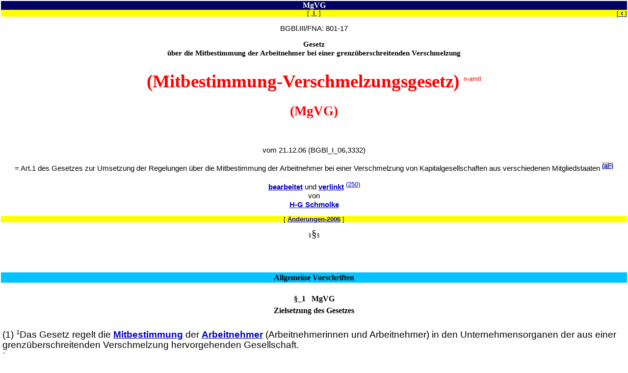

--- FILE ---
content_type: text/html
request_url: https://sadaba.de/GSBT_MgVG.html
body_size: 70478
content:

<html>
<head>
<meta http-equiv="Content-Style-Type" content="text/css"  charset="iso-8859-1">
<meta name="Autor" content="HG Schmolke">
<meta name="Date" content="03.03.07">
<meta name="Date.modified" content="01.09.10">

<meta name="description" content="SaDaBa-Gesetzesammlung">
<title>Text: MgVG-Mitbestimmungs-Verschmelzungsgesetz</title>
<base target="Ntext">
<link rel=stylesheet type="text/css" href="GesST.css">
<style type="text/css"></style>
</head>
<body><a name="AnfD"></a>
<table width="100%" cellspacing="0" cellpadding="0" border="0">

<tr>
        <th class="TL" width="20%">&nbsp;</th>
        <th class="TC" title="Mitbestimmung-Verschmelzungsgesetz">MgVG</th>
        <th class="TR" width="20%" title="§§ 1-35">&nbsp;</th>
</tr>

<tr>
<td  class="SC">&nbsp;</TD><td  class="SC">[ <a href="GSBI_MgVG.html"  title="l&auml;dt Inhalts&uuml;bersicht ins Inhaltsfenster"  target="LinksU">&nbsp;I&nbsp;</a> ]</td><td  class="SR">[<a href="#EndD" target="_self"  title="Zum Dokumentenende"><font point-size="11" size="3">&nbsp;&#139;&nbsp;</font></a>]</TD></tr>
</table>
<tr><td colspan="3"><P CLASS='C'>BGBl.III/FNA: 801-17</P>
<P class="fc">Gesetz<br>
&uuml;ber die Mitbestimmung der Arbeitnehmer bei einer
grenz&uuml;berschreitenden Verschmelzung</P>

<h1>(Mitbestimmung-Verschmelzungsgesetz) <sup title="nicht amtlich">n-amtl</sup></h1>
<h2>(MgVG)</h2>

<br>
<P CLASS='C'>vom 21.12.06 (BGBl_I_06,3332)<BR>
</P>

<P CLASS='C'>= Art.1 des Gesetzes zur Umsetzung der Regelungen &uuml;ber die
Mitbestimmung der Arbeitnehmer bei einer Verschmelzung von Kapitalgesellschaften aus verschiedenen Mitgliedstaaten <a href="GSBF_MgVG.html#FN_aF_1"><sup class="FN" title="amtliche Fu&szlig;note">(aF)</sup></a>
</P>

<!--INC:"Frisierungshinweis.inc"--><p class='c'><a href="sadaba_Bearbeitung.html">bearbeitet</a> und <a href="sadaba_Verlinkung.html">verlinkt</a> <a href="sadaba_Verlinkung.html#gL"><sup title="Das Gesetz enth&auml;lt 250 gepr&uuml;fte Links">(250)</sup></a><br>
 von<br>
<a href="hg_Lebenslauf.html">H-G Schmolke</a></a></p>

<!--/INC:"Frisierungshinweis.inc"-->
<Table WIDTH="100%" CELLSPACING="0" CELLPADDING="0" Border="0">
<tr><td class="SC">[ <a href="sadaba24H_Aend_2006.html#MgVG_Aend">&Auml;nderungen-2006</a> ]</td></tr>

</table>
<p class='g'>§<i>§</i>§ </p><br>
<br>
<br>
















<Table WIDTH="100%" CELLSPACING="0" CELLPADDING="0" Border="0">
<tr><th class="U1l" width="20%" title="Teil 1"><a name="T_1"></a>&nbsp;</TH><TH class="U1" title="Allgemeine Vorschriften">Allgemeine Vorschriften</th><th class="U1r" width="20%" title="§§ 1 - 5">&nbsp;</th></tr>
</TABLE>




<h4><a name="Pa_1">§_1  &nbsp; MgVG<br>
Zielsetzung des Gesetzes</h4>

<p>(1) <sup>1</sup><a name="Pa1A1"></a>Das Gesetz regelt die <a href="#MB">Mitbestimmung</a> der <a href="#AN">Arbeitnehmer</a> (Arbeitnehmerinnen und Arbeitnehmer) in den Unternehmensorganen
der aus einer grenz&uuml;berschreitenden Verschmelzung hervorgehenden
Gesellschaft.<br>
<sup>2</sup><a name="Pa1A1S2"></a>Ziel des Gesetzes ist, die in den an der Verschmelzung <a href="#bG">beteiligten Gesellschaften</a> erworbenen Mitbestimmungsrechte
der <a href="#AN">Arbeitnehmer</a> zu sichern.<br>
<sup>3</sup><a name="Pa1A1S3"></a>Diese Rechte sind ma&szlig;geblich f&uuml;r die Ausgestaltung der <a href="#MB">Mitbestimmung</a> in der aus einer grenz&uuml;berschreitenden Verschmelzung hervorgehenden Gesellschaft.</p>

<p>(2) <sup>1</sup><a name="Pa1A2"></a>Wenn das nationale Recht des Mitgliedstaats, in dem die aus einer grenz&uuml;berschreitenden Verschmelzung hervorgehende Gesellschaft ihren Sitz hat, keinen ausreichenden Schutz zur Sicherung der <a href="#MB">Mitbestimmung</a> der <a href="#AN">Arbeitnehmer</a> gew&auml;hrt, wird eine Vereinbarung &uuml;ber die <a href="#MB">Mitbestimmung</a> der <a href="#AN">Arbeitnehmer</a> in der aus einer grenz&uuml;berschreitenden Verschmelzung hervorgehenden Gesellschaft getroffen.<br>
<sup>2</sup><a name="Pa1A2S2"></a>Kommt es nicht zu einer Vereinbarung, wird die <a href="#MB">Mitbestimmung</a> der <a href="#AN">Arbeitnehmer</a> kraft Gesetzes sichergestellt.</p>

<p>(3) <a name="Pa1A3"></a>Die Vorschriften dieses Gesetzes sowie die nach <a href="#Pa1A2">Absatz 2</a> zu treffende Vereinbarung sind so auszulegen, dass das Ziel der Europ&auml;ischen
Gemeinschaft, die <a href="#MB">Mitbestimmung</a> der <a href="#AN">Arbeitnehmer</a> in der aus einer
grenz&uuml;berschreitenden Verschmelzung hervorgehenden Gesellschaft
sicherzustellen, gef&ouml;rdert wird.</p>

<p class='g'>§<i>§</i>§ </p><br>
<br>
<br>


















<h4><a name="Pa_2">§_2  &nbsp; MgVG<br>
Begriffsbestimmungen</h4>

<p>(1) <sup>1</sup><a name="Pa2A1"></a><a name="AN"></a>Der Begriff des <b>Arbeitnehmers</b> richtet sich nach den Rechtsvorschriften und Gepflogenheiten der jeweiligen Mitgliedstaaten.<br>
<sup>2</sup><a name="Pa2A1S2"></a><a name="iAN"></a><b>Arbeitnehmer eines inl&auml;ndischen Unternehmens oder Betriebes</b> sind Arbeiter und Angestellte einschlie&szlig;lich der zu ihrer Berufsausbildung Besch&auml;ftigten und der in <a href="GSBT_BetrVG_001_006.html#Pa5A3S2">§ 5 Abs.3 Satz 2 des Betriebsverfassungsgesetzes</a> genannten leitenden Angestellten, unabh&auml;ngig davon, ob sie im Betrieb, im Au&szlig;endienst oder mit Telearbeit besch&auml;ftigt werden.<br>
<sup>3</sup><a name="Pa2A1S3"></a>Als <a href="#AN">Arbeitnehmer</a> gelten auch die in Heimarbeit Besch&auml;ftigten, die in der Hauptsache f&uuml;r das Unternehmen oder den Betrieb
arbeiten.</p>

<p>(2) <a name="Pa2A2"></a><a name="bG"></a><b>Beteiligte Gesellschaften</b> sind die Kapitalgesellschaften,
die unmittelbar an der Verschmelzung beteiligt sind.</p>

<p>(3) <sup>1</sup><a name="Pa2A3"></a><a name="TG"></a><b>Tochtergesellschaften</b> sind rechtlich selbstst&auml;ndige Unternehmen, auf die eine andere Gesellschaft einen
beherrschenden Einfluss im Sinne von Artikel 3 Abs.2 bis 7 der
Richtlinie 94/45/EG des Rates vom 22.&nbsp;September 1994 &uuml;ber die
Einsetzung eines Europ&auml;ischen Betriebsrates oder die
Schaffung eines Verfahrens zur Unterrichtung und
Anh&ouml;rung der <a href="#AN">Arbeitnehmer</a> in gemeinschaftsweit
operierenden Unternehmen und Unternehmensgruppen
(ABl.EG Nr.L 254 S.64) aus&uuml;ben kann.<br>
<sup>2</sup><a name="Pa2A3S2"></a><a href="GSBT_EBRG.html#Pa6A2">§ 6 Abs.2 bis 4 des Europ&auml;ische Betriebsr&auml;te-Gesetzes</a> vom 28.&nbsp;Oktober 1996 (BGBl.I S.1548, 2022) ist anzuwenden.</p>

<p>(4) <a name="Pa2A4"></a><a name="bTG"></a><b>Betroffene <a href="#TG">Tochtergesellschaften</a> oder betroffene Betriebe</b> sind <a href="#TG">Tochtergesellschaften</a> oder Betriebe einer beteiligten Gesellschaft, die zu <a href="#TG">Tochtergesellschaften</a> oder Betrieben der aus einer grenz&uuml;berschreitenden
Verschmelzung hervorgehenden Gesellschaft werden sollen.</p>

<p>(5) <a name="Pa2A5"></a><a name="Ltg"></a><b>Leitung</b> bezeichnet das Organ der unmittelbar an der Verschmelzung <a href="#bG">beteiligten Gesellschaften</a> oder der aus einer grenz&uuml;berschreitenden Verschmelzung hervorgehenden Gesellschaft selbst, das die Gesch&auml;fte der Gesellschaft f&uuml;hrt und zu ihrer Vertretung berechtigt ist.</p>

<p>(6) <a name="Pa2A6"></a><a name="ANV"></a><b>Arbeitnehmervertretung</b> bezeichnet jede Vertretung der <a href="#AN">Arbeitnehmer</a> nach dem Betriebsverfassungsgesetz (Betriebsrat, Gesamtbetriebsrat, Konzernbetriebsrat oder eine nach <a href="GSBT_BetrVG_001_006.html#Pa3A1N1">§ 3 Abs.1 Nr.1 bis 3 des
Betriebsverfassungsgesetzes</a> gebildete Vertretung).</p>

<p>(7) <a name="Pa2A7"></a><b><a name="MB"></a>Mitbestimmung</b> bedeutet die Einflussnahme der <a href="#AN">Arbeitnehmer</a> auf die Angelegenheiten einer Gesellschaft durch</p>

<ol>
<li><p><a name="Pa2A7N1">die Wahrnehmung des Rechts, einen Teil der Mitglieder
des Aufsichts- oder Verwaltungsorgans der Gesellschaft zu w&auml;hlen oder zu bestellen, oder</p></li>

<li><p><a name="Pa2A7N2">die Wahrnehmung des Rechts, die Bestellung eines Teils oder aller Mitglieder des Aufsichts- oder Verwaltungsorgans der Gesellschaft zu empfehlen oder abzulehnen.</p></li>
</ol>

<p class='g'>§<i>§</i>§ </p><br>
<br>
<br>




















<h4><a name="Pa_3">§_3  &nbsp; MgVG<br>
Geltungsbereich</h4>

<p>(1) <sup>1</sup><a name="Pa3A1"></a>Dieses Gesetz gilt f&uuml;r eine aus einer grenz&uuml;berschreitenden Verschmelzung hervorgehende Gesellschaft mit Sitz
im Inland.<br>
<sup>2</sup><a name="Pa3A1S2"></a>Es gilt unabh&auml;ngig vom Sitz dieser Gesellschaft auch f&uuml;r <a href="#AN">Arbeitnehmer</a> der aus einer grenz&uuml;berschreitenden Verschmelzung hervorgehenden
Gesellschaft, die im Inland besch&auml;ftigt sind, sowie f&uuml;r inl&auml;ndische <a href="#bG">beteiligte Gesellschaften</a>, <a href="#bTG">betroffene Tochtergesellschaften und betroffene Betriebe</a>.</p>

<p>(2) <a name="Pa3A2"></a>Mitgliedstaaten im Sinne dieses Gesetzes sind die Mitgliedstaaten der Europ&auml;ischen Union und die anderen Vertragsstaaten des Abkommens &uuml;ber den Europ&auml;ischen Wirtschaftsraum.</p>

<p class='g'>§<i>§</i>§ </p><br>
<br>
<br>

















<h4><a name="Pa_4">§_4  &nbsp; MgVG<br>
Anwendung des Rechts des Sitzstaats</h4>

<p><a name="Pa4A1"></a>Vorbehaltlich des <a href="#Pa_5">§ 5</a> finden auf die aus einer grenz&uuml;berschreitenden Verschmelzung hervorgehende Gesellschaft die Regelungen &uuml;ber die <a href="#MB">Mitbestimmung</a> der <a href="#AN">Arbeitnehmer</a> in den Unternehmensorganen des Mitgliedstaats Anwendung, in dem diese Gesellschaft ihren
Sitz hat.</p>

<p class='g'>§<i>§</i>§ </p><br>
<br>
<br>






















<h4><a name="Pa_5">§_5  &nbsp; MgVG<br>
Anwendung der Regelungen &uuml;ber die Mitbestimmung <br>
der Arbeitnehmer kraft Vereinbarung oder kraft Gesetzes</h4>

<p><a name="Pa5A1"></a>Die nachfolgenden Regelungen &uuml;ber die <a href="#MB">Mitbestimmung</a> der <a href="#AN">Arbeitnehmer</a> kraft Vereinbarung oder in den F&auml;llen des <a href="#Pa_23">§ 23</a> die Regelungen &uuml;ber die <a href="#MB">Mitbestimmung</a>
kraft Gesetzes finden Anwendung, wenn</p>

<ol>
<li><p><a name="Pa5A1N1"></a>in den sechs Monaten vor der Ver&ouml;ffentlichung des Verschmelzungsplans mindestens eine der <a href="#bG">beteiligten Gesellschaften</a>
durchschnittlich mehr als 500 Arbeitnehmer besch&auml;ftigt und in
dieser Gesellschaft ein System der <a href="#MB">Mitbestimmung</a> im Sinne
des <a href="#Pa2A7">§ 2 Abs.7</a> besteht;</p></li>

<li><p><sub>a</sub><a name="Pa5A1N2"></a>das f&uuml;r die aus einer grenz&uuml;berschreitenden Verschmelzung
hervorgehende Gesellschaft ma&szlig;gebende innerstaatliche Recht nicht mindestens den
gleichen Umfang an <a href="#MB">Mitbestimmung</a> der Arbeitnehmer vorsieht, wie er in den
jeweiligen an der Verschmelzung <a href="#bG">beteiligten Gesellschaften</a> bestand; <br>
<sub>b</sub><a name="Pa5A1N2b"></a>der
Umfang an <a href="#MB">Mitbestimmung</a> der Arbeitnehmer bemisst sich nach dem Anteil
der Arbeitnehmervertreter</P>
<dir>
<p><a name="Pa5A1N2Ba"></a>a) im Verwaltungs- oder Aufsichtsorgan,</p>

<p><a name="Pa5A1N2Bb"></a>b) in Aussch&uuml;ssen, in denen die <a href="#MB">Mitbestimmung</a> der
Arbeitnehmer erfolgt oder</p>

<p><a name="Pa5A1N2Bc"></a>c) im Leitungsgremium, das f&uuml;r die Ergebniseinheiten der Gesellschaften zust&auml;ndig ist; oder</p></dir></li>

<li><p><a name="Pa5A1N3">das f&uuml;r die aus einer grenz&uuml;berschreitenden Verschmelzung
hervorgehende Gesellschaft ma&szlig;gebende innerstaatliche Recht f&uuml;r Arbeitnehmer in Betrieben dieser Gesellschaft, die sich in anderen Mitgliedstaaten befinden,
nicht den gleichen Anspruch auf Aus&uuml;bung von <a href="#MB">Mitbestimmung</a> vorsieht, wie sie
den Arbeitnehmern in demjenigen Mitgliedstaat gew&auml;hrt werden, in dem die aus
der grenz&uuml;berschreitenden Verschmelzung hervorgehende Gesellschaft ihren
Sitz hat.</p></li>
</ol>

<p class='g'>§<i>§</i>§ </p><br>
<br>
<br>











<Table WIDTH="100%" CELLSPACING="0" CELLPADDING="0" Border="0">
<tr><th class="U1l" width="20%" title="Teil 2"><a name="T_2"></a>&nbsp;</TH><TH class="U1" title="Besonderes Verhandlungsgremium">Besonderes Verhandlungsgremium</th><th class="U1r" width="20%" title="§§ 6 - 21">&nbsp;</th></tr>
<tr><th class="U2l" width="20%" title="Kapitel 1"><a name="K_1"></a>&nbsp;</TH><TH class="U2" title="Bildung und Zusammensetzung">Bildung und Zusammensetzung</th><th class="U2r" width="20%" title="§§ 6 - 9">&nbsp;</th></tr>
</TABLE>













<h4><a name="Pa_6">§_6  &nbsp; MgVG<br>
Information der Leitungen</h4>

<p>(1) <sup>1</sup><a name="Pa6A1"></a>Das besondere Verhandlungsgremium ist auf Grund einer schriftlichen Aufforderung der <a href="#Ltg">Leitungen</a> zu bilden. <br>
<sup>2</sup><a name="Pa6A1S2"></a>Es hat die Aufgabe, mit den <a href="#Ltg">Leitungen</a> eine schriftliche Vereinbarung &uuml;ber die <a href="#MB">Mitbestimmung</a> der Arbeitnehmer
in der aus einer grenz&uuml;berschreitenden Verschmelzung hervorgehenden Gesellschaft abzuschlie&szlig;en.</p>

<p>(2) <a href="#Pa35A1"><sup class="OW" title="Ordnungswidrigkeit">(Ow)</sup></a> <sup>1</sup><a name="Pa6A2"></a>Wenn die <a href="#Ltg">Leitungen</a> eine grenz&uuml;berschreitende Verschmelzung planen, informieren sie die <a href="#ANV">Arbeitnehmervertretungen</a> und Sprecheraussch&uuml;sse in den <a href="#bG">beteiligten Gesellschaften</a>, betroffenen <a href="#TG">Tochtergesellschaften</a> und betroffenen Betrieben &uuml;ber das
Verschmelzungsvorhaben.<br>
<sup>2</sup><a name="Pa6A2S2"></a>Besteht keine <a href="#ANV">Arbeitnehmervertretung</a>, erfolgt die Information gegen&uuml;ber den Arbeitnehmern.<br>
<sup>3</sup><a name="Pa6A2S3"></a>Die Information erfolgt unaufgefordert und
unverz&uuml;glich nach Offenlegung des Verschmelzungsplans.</p>

<p>(3) <a name="Pa6A3"></a>Die Information erstreckt sich insbesondere auf</p>

<ol>
<li><p><a name="Pa6A3N1">die Identit&auml;t und Struktur der <a href="#bG">beteiligten Gesellschaften</a>,
betroffenen <a href="#TG">Tochtergesellschaften</a> und betroffenen Betriebe und deren Verteilung auf die Mitgliedstaaten,</p></li>

<li><p><a name="Pa6A3N2">die in diesen Gesellschaften und Betrieben bestehenden
<a href="#ANV">Arbeitnehmervertretungen</a>,</p></li>

<li><p><a name="Pa6A3N3">die Zahl der in diesen Gesellschaften und Betrieben jeweils besch&auml;ftigten Arbeitnehmer sowie die daraus zu errechnende Gesamtzahl der in einem Mitgliedstaat besch&auml;ftigten Arbeitnehmer und</p></li>

<li><p><a name="Pa6A3N4">die Zahl der Arbeitnehmer, denen Mitbestimmungsrechte
in den Organen dieser Gesellschaften zustehen.</p></li>
</ol>

<p>(4) <a name="Pa6A4"></a>Ma&szlig;geblicher Zeitpunkt f&uuml;r die Ermittlung der Zahl der Arbeitnehmer ist der Zeitpunkt der Information nach <a href="#Pa6A2">Absatz 2</a>.</p>

<p class='g'>§<i>§</i>§ </p><br>
<br>
<br>














<h4><a name="Pa_7">§_7  &nbsp; MgVG<br>
Zusammensetzung des besonderen Verhandlungsgremiums</h4>

<p>(1) <sup>1</sup><a name="Pa7A1"></a>F&uuml;r die in jedem Mitgliedstaat besch&auml;ftigten Arbeitnehmer der <a href="#bG">beteiligten Gesellschaften</a>, betroffenen <a href="#TG">Tochtergesellschaften</a> und betroffenen Betriebe werden Mitglieder f&uuml;r das besondere Verhandlungsgremium gew&auml;hlt oder bestellt.<br>
<sup>2</sup><a name="Pa7A1S2"></a>F&uuml;r jeden Anteil der in einem Mitgliedstaat besch&auml;ftigten Arbeitnehmer, der 10 Prozent der Gesamtzahl der in allen
Mitgliedstaaten besch&auml;ftigten Arbeitnehmer der beteiligten
Gesellschaften und der betroffenen <a href="#TG">Tochtergesellschaften</a>
oder betroffenen Betriebe oder einen Bruchteil davon
betr&auml;gt, ist ein Mitglied aus diesem Mitgliedstaat
in das besondere Verhandlungsgremium zu w&auml;hlen
oder zu bestellen.</p>

<p>(2) <sup>1</sup><a name="Pa7A2"></a>Es sind so viele zus&auml;tzliche Mitglieder in das besondere Verhandlungsgremium zu w&auml;hlen oder zu bestellen, wie erforderlich sind, um zu gew&auml;hrleisten, dass jede eingetragene beteiligte Gesellschaft durch mindestens
ein Mitglied in dem besonderen Verhandlungsgremium vertreten ist.<br>
<sup>2</sup><a name="Pa7A2S2"></a>Diese Gesellschaft muss Arbeitnehmer in dem betreffenden Mitgliedstaat besch&auml;ftigen und als Folge der geplanten grenz&uuml;berschreitenden Verschmelzung als eigene Rechtspers&ouml;nlichkeit
erl&ouml;schen.<br>
<sup>3</sup><a name="Pa7A2S3"></a>Die Wahl oder Bestellung darf nicht zu einer
Doppelvertretung der betroffenen Arbeitnehmer f&uuml;hren.</p>

<p>(3) <sup>1</sup><a name="Pa7A3"></a>Die Zahl der zus&auml;tzlichen Mitglieder darf 20 Prozent der sich aus Absatz 1 ergebenden Mitgliederzahl nicht &uuml;berschreiten.<br>
<sup>2</sup><a name="Pa7A3S2"></a>Kann danach nicht jede nach Absatz 2 besonders zu ber&uuml;cksichtigende Gesellschaft durch ein zus&auml;tzliches Mitglied im besonderen Verhandlungsgremium vertreten werden, so werden diese Gesellschaften in
absteigender Reihenfolge der Zahl der bei ihnen besch&auml;ftigten
Arbeitnehmer ber&uuml;cksichtigt.<br>
<sup>3</sup><a name="Pa7A3S3"></a>Dabei ist zu gew&auml;hrleisten, dass ein Mitgliedstaat
nicht mehrere zus&auml;tzliche Sitze erh&auml;lt, solange nicht alle anderen Mitgliedstaaten, aus denen die nach <a href="#Pa7A2">Absatz 2</a> besonders zu ber&uuml;cksichtigenden Gesellschaften
stammen, einen Sitz erhalten haben.</p>

<p>(4) <sup>1</sup><a name="Pa7A4"></a>Treten w&auml;hrend der T&auml;tigkeitsdauer des besonderen Verhandlungsgremiums solche &Auml;nderungen in der Struktur oder
Arbeitnehmerzahl der <a href="#bG">beteiligten Gesellschaften</a>, der betroffenen
<a href="#TG">Tochtergesellschaften</a> oder der betroffenen Betriebe ein, dass
sich die konkrete Zusammensetzung des besonderen
Verhandlungsgremiums &auml;ndern w&uuml;rde, so ist das
besondere Verhandlungsgremium entsprechend
neu zusammenzusetzen.<br>
<sup>2</sup><a name="Pa7A4S2"></a>&Uuml;ber solche &Auml;nderungen haben die zust&auml;ndigen
<a href="#Ltg">Leitungen</a> unverz&uuml;glich das besondere Verhandlungsgremium zu informieren <a href="#Pa35A1"><sup class="OW" title="Ordnungswidrigkeit">(Ow)</sup></a>.<br>
<sup>3</sup><a name="Pa7A4S3"></a><a href="#Pa6A2">§ 6 Abs.2 bis 4</a> gilt entsprechend.</p>

<p class='g'>§<i>§</i>§ </p><br>
<br>
<br>















<h4><a name="Pa_8">§_8  &nbsp; MgVG<br>
Pers&ouml;nliche Voraussetzungen der auf das Inland <br>
entfallenden Mitglieder des besonderen Verhandlungsgremiums</h4>

<p>(1) <a name="Pa8A1"></a>Die pers&ouml;nlichen Voraussetzungen der Mitglieder des besonderen Verhandlungsgremiums richten sich nach den jeweiligen Bestimmungen
der Mitgliedstaaten, in denen sie gew&auml;hlt oder bestellt werden.</p>

<p>(2) <sup>1</sup><a name="Pa8A2"></a>Zu Mitgliedern des besonderen Verhandlungsgremiums w&auml;hlbar sind im Inland Arbeitnehmer der
Gesellschaften und Betriebe sowie Gewerkschaftsvertreter.<br>
<sup>2</sup><a name="Pa8A2S2"></a>Frauen und M&auml;nner sollen entsprechend ihrem zahlenm&auml;&szlig;igen Verh&auml;ltnis gew&auml;hlt werden.<br>
<sup>3</sup><a name="Pa8A2S3"></a>F&uuml;r jedes Mitglied ist ein Ersatzmitglied
zu w&auml;hlen.</p>

<p>(3) <a name="Pa8A3"></a>Geh&ouml;ren dem besonderen Verhandlungsgremium mehr als zwei Mitglieder aus dem Inland an, ist jedes dritte Mitglied ein Vertreter einer Gewerkschaft, die in einer an der Verschmelzung beteiligten Gesellschaft,
betroffenen <a href="#TG">Tochtergesellschaft</a> oder einem betroffenen Betrieb
vertreten ist.</p>

<p>(4) <a name="Pa8A4"></a>Geh&ouml;ren dem besonderen Verhandlungsgremium mehr als sechs Mitglieder aus dem Inland an, ist mindestens jedes siebte Mitglied ein leitender Angestellter.</p>

<p class='g'>§<i>§</i>§ </p><br>
<br>
<br>


















<h4><a name="Pa_9">§_9  &nbsp; MgVG<br>
Verteilung der auf das Inland entfallenden Sitze <br>
des besonderen Verhandlungsgremiums</h4>

<p>(1) <a name="Pa9A1"></a>Die Wahl oder Bestellung der Mitglieder des besonderen
Verhandlungsgremiums nach <a href="#Pa_7">§ 7</a> erfolgt nach den jeweiligen Bestimmungen der Mitgliedstaaten.</p>

<p>(2) <a name="Pa9A2"></a>Bei der Wahl der auf das Inland entfallenden Mitglieder
des besonderen Verhandlungsgremiums sollen alle an der Verschmelzung <a href="#bG">beteiligten Gesellschaften</a> mit Sitz im Inland, die Arbeitnehmer im Inland besch&auml;ftigen,
durch mindestens ein Mitglied im besonderen Verhandlungsgremium
vertreten sein.</p>

<p>(3) <a name="Pa9A3"></a>Ist die Anzahl der auf das Inland entfallenden Mitglieder
des besonderen Verhandlungsgremiums geringer als die Anzahl der an der Verschmelzung <a href="#bG">beteiligten Gesellschaften</a> mit Sitz im Inland, die Arbeitnehmer im Inland
besch&auml;ftigen, so erhalten die Gesellschaften in absteigender Reihenfolge
der Zahl der Arbeitnehmer jeweils einen Sitz.</p>

<p>(4) <a name="Pa9A4"></a>Ist die Anzahl der auf das Inland entfallenden Mitglieder
des besonderen Verhandlungsgremiums h&ouml;her als die Anzahl der an der Verschmelzung <a href="#bG">beteiligten Gesellschaften</a> mit Sitz im Inland, die Arbeitnehmer im Inland
besch&auml;ftigen, so sind die nach erfolgter Verteilung nach <a href="#Pa9A2">Absatz 2</a>
verbleibenden Sitze nach dem d’Hondtschen H&ouml;chstzahlverfahren
auf die <a href="#bG">beteiligten Gesellschaften</a>, die betroffenen
<a href="#TG">Tochtergesellschaften</a> oder die betroffenen
Betriebe zu verteilen.</p>

<p>(5) <a name="Pa9A5"></a>Sind keine Gesellschaften mit Sitz im Inland an der Verschmelzung beteiligt, sondern von ihr nur <a href="#TG">Tochtergesellschaften</a> oder
Betriebe ausl&auml;ndischer Gesellschaften betroffen, gelten die <a href="#Pa9A2">Abs&auml;tze 2 bis 4</a> entsprechend.</p>

<p class='g'>§<i>§</i>§ </p><br>
<br>
<br>














<Table WIDTH="100%" CELLSPACING="0" CELLPADDING="0" Border="0">
<tr><th class="U2l" width="20%" title="Kapitel 2"><a name="K_2"></a>&nbsp;</TH><TH class="U2" title="Wahlgremium">Wahlgremium</th><th class="U2r" width="20%" title="§§ 10 - 12">&nbsp;</th></tr>
</TABLE>











<h4><a name="Pa_10">§_10  &nbsp; MgVG<br>
Zusammensetzung des Wahlgremiums; Urwahl</h4>

<p>(1) <sup>1</sup><a name="Pa10A1"></a>Die nach diesem Gesetz oder dem Gesetz eines anderen Mitgliedstaats auf die im Inland besch&auml;ftigten Arbeitnehmer der an der Verschmelzung <a href="#bG">beteiligten Gesellschaften</a>, betroffenen <a href="#TG">Tochtergesellschaften</a> und betroffenen Betriebe entfallenden Mitglieder des besonderen Verhandlungsgremiums
werden von einem Wahlgremium in geheimer und unmittelbarer Wahl gew&auml;hlt.<br>
<sup>2</sup><a name="Pa10A1S2"></a>Im Fall des <a href="#Pa8A3">§ 8 Abs.3</a> ist jedes dritte
Mitglied auf Vorschlag einer Gewerkschaft zu w&auml;hlen, die in einer an
der Verschmelzung beteiligten Gesellschaft, einer betroffenen
<a href="#TG">Tochtergesellschaft</a> oder einem betroffenen Betrieb
vertreten ist.<br>
<sup>3</sup><a name="Pa10A1S3"></a>Wird nur ein Wahlvorschlag gemacht, muss dieser mindestens doppelt so viele Bewerber enthalten wie Vertreter von Gewerkschaften zu
w&auml;hlen sind.<br>
<sup>4</sup><a name="Pa10A1S4"></a>Jeder Wahlvorschlag einer Gewerkschaft muss von einem Vertreter der Gewerkschaft unterzeichnet sein.<br>
<sup>5a</sup><a name="Pa10A1S5"></a>Im Fall des <a href="#Pa8A4">§ 8 Abs.4</a> ist jedes siebte Mitglied auf Vorschlag der Sprecheraussch&uuml;sse zu w&auml;hlen;<br>
<sup>5b</sup><a name="Pa10A1S5b"></a><a href="#Pa10A1S3">Satz 3</a> gilt entsprechend.<br>
<sup>6a</sup><a name="Pa10A1S6"></a>Besteht in einer beteiligten Gesellschaft oder in einer der beteiligten <a href="#TG">Tochtergesellschaften</a> oder den betroffenen Betrieben kein Sprecherausschuss, k&ouml;nnen die leitenden Angestellten Wahlvorschl&auml;ge machen;<br>
<sup>6b</sup><a name="Pa10A1S6b"></a>ein Wahlvorschlag muss von einem Zwanzigstel oder 50 der wahlberechtigten leitenden Angestellten unterzeichnet sein.</p>

<p>(2) <sup>1</sup><a name="Pa10A2"></a>Ist aus dem Inland nur eine Unternehmensgruppe an der Verschmelzung beteiligt, besteht das Wahlgremium aus den Mitgliedern des Konzernbetriebsrates oder, sofern ein solcher nicht besteht, aus den
Mitgliedern der Gesamtbetriebsr&auml;te oder, sofern ein solcher in
einem Unternehmen nicht besteht, aus den Mitgliedern
des Betriebsrates.<br>
<sup>2</sup><a name="Pa10A2S2"></a>Betriebsratslose Betriebe und Unternehmen einer Unternehmensgruppe werden vom Konzernbetriebsrat, Gesamtbetriebsrat oder Betriebsrat mit vertreten.</p>

<p>(3) <sup>1</sup><a name="Pa10A3"></a>Ist aus dem Inland nur ein Unternehmen an der Verschmelzung beteiligt, besteht das Wahlgremium aus den Mitgliedern des Gesamtbetriebsrates oder, sofern ein solcher nicht besteht, aus den Mitgliedern des Betriebsrates.<br>
<sup>2</sup><a name="Pa10A3S2"></a>Betriebsratslose Betriebe eines Unternehmens
werden vom Gesamtbetriebsrat oder Betriebsrat mit vertreten.</p>

<p>(4) <a name="Pa10A4"></a>Ist aus dem Inland nur ein Betrieb von der Verschmelzung
betroffen, besteht das Wahlgremium aus den Mitgliedern des Betriebsrates.</p>

<p>(5) <sup>1</sup><a name="Pa10A5"></a>Sind an der Verschmelzung eine oder mehrere Unternehmensgruppen oder nicht verbundene Unternehmen beteiligt oder sind von der Gr&uuml;ndung unternehmensunabh&auml;ngige Betriebe betroffen, setzt sich das Wahlgremium
aus den jeweiligen <a href="#ANV">Arbeitnehmervertretungen</a> auf Konzernebene, Unternehmensebene
oder Betriebsebene zusammen.<br>
<sup>2</sup><a name="Pa10A5S2"></a>Die <a href="#Pa10A2">Abs&auml;tze 2 bis 4</a> gelten entsprechend.<br>
<sup>3</sup><a name="Pa10A5S3"></a>Ist in den F&auml;llen des <a href="#Pa10A5">Satzes 1</a> eine entsprechende <a href="#ANV">Arbeitnehmervertretung</a> nicht vorhanden, werden diese Mitglieder des Wahlgremiums von den Arbeitnehmern in Urwahl gew&auml;hlt.<br>
<sup>4</sup><a name="Pa10A5S4"></a>Die Wahl wird von einem Wahlvorstand eingeleitet und durchgef&uuml;hrt, der in einer Versammlung der Arbeitnehmer gew&auml;hlt wird, zu der die inl&auml;ndische Konzernleitung, Unternehmensleitung oder Betriebsleitung einl&auml;dt.<br>
<sup>5a</sup><a name="Pa10A5S5"></a>Es sind so viele Mitglieder des Wahlgremiums zu w&auml;hlen, wie eine bestehende <a href="#ANV">Arbeitnehmervertretung</a> in den F&auml;llen der <a href="#Pa10A2">Abs&auml;tze 2 bis 4</a> an gesetzlichen Mitgliedern h&auml;tte;<br>
<sup>5b</sup><a name="Pa10A5S5b"></a>f&uuml;r das Wahlverfahren gilt <a href="#Pa10A7S3">Absatz 7 Satz 3 bis 5</a> entsprechend.</p>

<p>(6) <sup>1</sup><a name="Pa10A6"></a>Das Wahlgremium besteht aus h&ouml;chstens 40 Mitgliedern.<br>
<sup>2</sup><a name="Pa10A6S2"></a>W&uuml;rde diese H&ouml;chstzahl &uuml;berschritten, ist die
Anzahl der Mitglieder in dem Wahlgremium entsprechend ihrem zahlenm&auml;&szlig;igen
Verh&auml;ltnis nach dem d‘Hondtschen H&ouml;chstzahlverfahren zu verringern.</p>

<p>(7) <sup>1</sup><a name="Pa10A7"></a>Besteht in den F&auml;llen der <a href="#Pa10A2">Abs&auml;tze 2 bis 5</a> keine <a href="#ANV">Arbeitnehmervertretung</a>, w&auml;hlen die Arbeitnehmer die Mitglieder des besonderen Verhandlungsgremiums in geheimer und unmittelbarer Wahl.<br>
<sup>2</sup><a name="Pa10A7S2"></a>Die Wahl wird von einem Wahlvorstand eingeleitet und durchgef&uuml;hrt, der in einer Versammlung der Arbeitnehmer gew&auml;hlt wird, zu der die inl&auml;ndische Konzernleitung, Unternehmensleitung oder Betriebsleitung einl&auml;dt.<br>
<sup>3</sup><a name="Pa10A7S3"></a>Die Wahl der Mitglieder des besonderen Verhandlungsgremiums erfolgt nach den Grunds&auml;tzen der Verh&auml;ltniswahl.<br>
<sup>4</sup><a name="Pa10A7S4"></a>Sie erfolgt nach den Grunds&auml;tzen der Mehrheitswahl, wenn nur ein Wahlvorschlag eingereicht wird.<br>
<sup>5a</sup><a name="Pa10A7S5"></a>Jeder Wahlvorschlag der Arbeitnehmer muss von mindestens einem Zwanzigstel der wahlberechtigten Arbeitnehmer, mindestens
jedoch von drei Wahlberechtigten, h&ouml;chstens aber von 50 Wahlberechtigten
unterzeichnet sein;<br>
<sup>5b</sup><a name="Pa10A7S5b"></a>in Betrieben mit in der Regel bis zu 20 wahlberechtigten Arbeitnehmern gen&uuml;gt die Unterzeichnung durch zwei
Wahlberechtigte.<br>
<sup>6</sup><a name="Pa10A7S6"></a><a href="#Pa10A1S2">Absatz 1 Satz 2 bis 6</a> gilt entsprechend.</p>

<p class='g'>§<i>§</i>§ </p><br>
<br>
<br>
















<h4><a name="Pa_11">§_11  &nbsp; MgVG<br>
Einberufung des Wahlgremiums</h4>

<p>(1) <a name="Pa11A1"></a>Auf der Grundlage der von den <a href="#Ltg">Leitungen</a> erhaltenen
Informationen hat der Vorsitzende der <a href="#ANV">Arbeitnehmervertretung</a> auf Konzernebene
oder, sofern eine solche nicht besteht, auf Unternehmensebene oder, sofern
eine solche nicht besteht, auf Betriebsebene</p>

<ol>
<li><p><a name="Pa11A1N1">Ort, Tag und Zeit der Versammlung des Wahlgremiums
festzulegen;</p></li>

<li><p><a name="Pa11A1N2">die Anzahl der Mitglieder aus den jeweiligen <a href="#ANV">Arbeitnehmervertretungen</a> nach <a href="#Pa10A6">§ 10 Abs.6</a> festzulegen;</p></li>

<li><p><a name="Pa11A1N3">zur Versammlung des Wahlgremiums einzuladen.</p></li>
</ol>

<p>(2) <a name="Pa11A2"></a>Bestehen auf einer Ebene mehrere <a href="#ANV">Arbeitnehmervertretungen</a>,
treffen die Verpflichtungen nach <a href="#Pa11A1">Absatz 1</a> den Vorsitzenden der <a href="#ANV">Arbeitnehmervertretung</a>, die die meisten Arbeitnehmer vertritt.</p>

<p class='g'>§<i>§</i>§ </p><br>
<br>
<br>
















<h4><a name="Pa_12">§_12  &nbsp; MgVG<br>
Wahl der Mitglieder des besonderen Verhandlungsgremiums</h4>

<p>(1) <sup>1</sup><a name="Pa12A1"></a>Bei der Wahl m&uuml;ssen mindestens zwei Drittel der Mitglieder des Wahlgremiums, die mindestens zwei Drittel der Arbeitnehmer vertreten, anwesend sein.<br>
<sup>2</sup><a name="Pa12A1S2"></a>Die Mitglieder des Wahlgremiums haben jeweils so viele Stimmen, wie sie Arbeitnehmer vertreten.<br>
<sup>3</sup><a name="Pa12A1S3"></a>Die Wahl erfolgt mit einfacher Mehrheit der abgegebenen Stimmen.</p>

<p>(2) <sup>1</sup><a name="Pa12A2"></a>Im Wahlgremium vertreten die <a href="#ANV">Arbeitnehmervertretungen</a> und die in Urwahl gew&auml;hlten Mitglieder
jeweils alle Arbeitnehmer der organisatorischen Einheit, f&uuml;r
die sie nach § 10 Abs.2 bis 5 zust&auml;ndig sind.<br>
<sup>2</sup><a name="Pa12A2S2"></a>Nicht nach <a href="#Pa12A2">Satz 1</a> vertretene Arbeitnehmer werden den <a href="#ANV">Arbeitnehmervertretungen</a> innerhalb der jeweiligen Unternehmensgruppe
zu gleichen Teilen zugerechnet.</p>

<p>(3) <sup>1</sup><a name="Pa12A3"></a>Sind f&uuml;r eine <a href="#ANV">Arbeitnehmervertretung</a> mehrere Mitglieder im Wahlgremium vertreten, werden die entsprechend der von ihnen vertretenen Arbeitnehmer bestehenden Stimmenanteile gleichm&auml;&szlig;ig aufgeteilt.<br>
<sup>2</sup><a name="Pa12A3S2"></a>Dies gilt auch f&uuml;r die nach <a href="#Pa10A5S3">§ 10 Abs.5 Satz 3</a> gew&auml;hlten Mitglieder des Wahlgremiums.</p>

<p class='g'>§<i>§</i>§ </p><br>
<br>
<br>









<Table WIDTH="100%" CELLSPACING="0" CELLPADDING="0" Border="0">
<tr><th class="U2l" width="20%" title="Kapitel 3"><a name="K_3"></a>&nbsp;</TH><TH class="U2" title="Verhandlungsverfahren">Verhandlungsverfahren</th><th class="U2r" width="20%" title="§§ 13 - 21">&nbsp;</th></tr>
</TABLE>












<h4><a name="Pa_13">§_13  &nbsp; MgVG<br>
Information &uuml;ber die Mitglieder des besonderen Verhandlungsgremiums</h4>

<p>(1) <sup>1</sup><a name="Pa13A1"></a>Die Wahl oder Bestellung der Mitglieder des besonderen Verhandlungsgremiums soll innerhalb von zehn Wochen nach der in <a href="#Pa6A2">§ 6 Abs.2 und 3</a> vorgeschriebenen Information erfolgen.<br>
<sup>2</sup><a name="Pa13A1S2"></a>Den <a href="#Ltg">Leitungen</a> sind unverz&uuml;glich die Namen der Mitglieder des besonderen Verhandlungsgremiums, ihre Anschriften sowie die jeweilige Betriebszugeh&ouml;rigkeit mitzuteilen.<br>
<sup>3</sup><a name="Pa13A1S3"></a>Die <a href="#Ltg">Leitungen</a> haben die &ouml;rtlichen Betriebs- und Unternehmensleitungen, die dort bestehenden <a href="#ANV">Arbeitnehmervertretungen</a> und Sprecheraussch&uuml;sse sowie die in inl&auml;ndischen Betrieben vertretenen Gewerkschaften &uuml;ber diese Angaben zu informieren.</p>

<p>(2) <sup>1</sup><a name="Pa13A2"></a>Das Verhandlungsverfahren nach den <a href="#Pa_14">§§ 14 bis 19</a> findet auch dann statt, wenn die in <a href="#Pa13A1">Absatz 1 Satz 1</a> genannte Frist aus Gr&uuml;nden, die die Arbeitnehmer zu vertreten haben, &uuml;berschritten wird.<br>
<sup>2</sup><a name="Pa13A2S2"></a>Nach Ablauf der Frist gew&auml;hlte oder bestellte Mitglieder k&ouml;nnen sich jederzeit an dem Verhandlungsverfahren beteiligen.</p>

<p class='g'>§<i>§</i>§ </p><br>
<br>
<br>


















<h4><a name="Pa_14">§_14  &nbsp; MgVG<br>
Sitzungen; Gesch&auml;ftsordnung</h4>

<p>(1) <sup>1</sup><a name="Pa14A1"></a>Die <a href="#Ltg">Leitungen</a> laden unverz&uuml;glich nach Benennung der Mitglieder oder im Fall des <a href="#Pa_13">§ 13</a> nach Ablauf der in <a href="#Pa13A1">§ 13 Abs.1 Satz 1</a> genannten Frist zur konstituierenden Sitzung des besonderen Verhandlungsgremiums ein und informieren die &ouml;rtlichen Betriebs- und Unternehmensleitungen.<br>
<sup>2</sup><a name="Pa14A1S2"></a>Das besondere Verhandlungsgremium w&auml;hlt aus seiner Mitte einen Vorsitzenden und mindestens zwei Stellvertreter.<br>
<sup>3</sup><a name="Pa14A1S3"></a>Es kann sich eine schriftliche Gesch&auml;ftsordnung geben.</p>

<p>(2) <a name="Pa14A2"></a>Der Vorsitzende kann weitere Sitzungen einberufen.</p>

<p class='g'>§<i>§</i>§ </p><br>
<br>
<br>
















<h4><a name="Pa_15">§_15  &nbsp; MgVG<br>
Zusammenarbeit zwischen besonderem Verhandlungsgremium und Leitungen</h4>

<p>(1) <sup>1</sup><a name="Pa15A1"></a>Das besondere Verhandlungsgremium schlie&szlig;t mit den <a href="#Ltg">Leitungen</a> eine schriftliche Vereinbarung &uuml;ber die <a href="#MB">Mitbestimmung</a> der Arbeitnehmer
in der aus der grenz&uuml;berschreitenden Verschmelzung hervorgehenden
Gesellschaft ab.<br>
<sup>2</sup><a name="Pa15A1S2"></a>Zur Erf&uuml;llung dieser Aufgabe arbeiten sie vertrauensvoll zusammen.</p>

<p>(2) <sup>1</sup><a name="Pa15A2"></a>Die <a href="#Ltg">Leitungen</a> haben dem besonderen Verhandlungsgremium rechtzeitig alle erforderlichen Ausk&uuml;nfte zu erteilen
und die erforderlichen Unterlagen zur Verf&uuml;gung zu stellen.<br>
<sup>2</sup><a name="Pa15A2S2"></a>Das besondere Verhandlungsgremium ist insbesondere &uuml;ber das Verschmelzungsvorhaben und den Verlauf des Verfahrens bis zur Eintragung der
aus der grenz&uuml;berschreitenden Verschmelzung hervorgehenden Gesellschaft zu unterrichten.<br>
<sup>3</sup><a name="Pa15A2S3"></a>Zeitpunkt, H&auml;ufigkeit und Ort der Verhandlungen werden zwischen den <a href="#Ltg">Leitungen</a> und dem besonderen Verhandlungsgremium
einvernehmlich festgelegt.</p>

<p class='g'>§<i>§</i>§ </p><br>
<br>
<br>










<h4><a name="Pa_16">§_16  &nbsp; MgVG<br>
Sachverst&auml;ndige und Vertreter von geeigneten au&szlig;enstehenden Organisationen</h4>

<p>(1) <sup>1</sup><a name="Pa16A1"></a>Das besondere Verhandlungsgremium kann bei den Verhandlungen Sachverst&auml;ndige seiner Wahl, zu denen auch Vertreter von einschl&auml;gigen Gewerkschaftsorganisationen auf Gemeinschaftsebene z&auml;hlen k&ouml;nnen, hinzuziehen, um
sich von ihnen bei seiner Arbeit unterst&uuml;tzen zu lassen.<br>
<sup>2</sup><a name="Pa16A1S2"></a>Diese Sachverst&auml;ndigen k&ouml;nnen, wenn das besondere Verhandlungsgremium es w&uuml;nscht, an den Verhandlungen in beratender Funktion
teilnehmen.</p>

<p>(2) <a name="Pa16A2"></a>Das besondere Verhandlungsgremium kann beschlie&szlig;en,
die Vertreter von geeigneten au&szlig;enstehenden Organisationen vom Beginn der Verhandlungen zu unterrichten.</p>

<p class='g'>§<i>§</i>§ </p><br>
<br>
<br>














<h4><a name="Pa_17">§_17  &nbsp; MgVG<br>
Beschlussfassung im besonderen Verhandlungsgremium</h4>

<p>(1) <sup>1</sup><a name="Pa17A1"></a>Die Mitglieder des besonderen Verhandlungsgremiums, die in einem Mitgliedstaat gew&auml;hlt oder bestellt werden, vertreten alle in dem jeweiligen
Mitgliedstaat besch&auml;ftigten Arbeitnehmer.<br>
<sup>2</sup><a name="Pa17A1S2"></a>Solange aus einem Mitgliedstaat keine
Mitglieder in das besondere Verhandlungsgremium gew&auml;hlt oder bestellt
sind (<a href="#Pa13A2">§ 13 Abs.2</a>), gelten die betroffenen Arbeitnehmer als nicht
vertreten.</p>

<p>(2) <sup>1</sup><a name="Pa17A2"></a>Das besondere Verhandlungsgremium beschlie&szlig;t vorbehaltlich des <a href="#Pa17A3">Absatzes 3</a> und <a href="#Pa18A1">§ 18 Abs.1</a> mit der Mehrheit seiner Mitglieder, in der zugleich die Mehrheit der vertretenen Arbeitnehmer enthalten sein muss.<br>
<sup>2</sup><a name="Pa17A2S2"></a>Jedes auf das Inland entfallende Mitglied vertritt gleich viele Arbeitnehmer.</p>

<p>(3) <sup>1</sup><a name="Pa17A3"></a>H&auml;tten die Verhandlungen eine Minderung der Mitbestimmungsrechte zur Folge, so ist f&uuml;r einen Beschluss zur Billigung einer solchen Vereinbarung eine Mehrheit von zwei Dritteln der Mitglieder des besonderen Verhandlungsgremiums erforderlich, die mindestens zwei Drittel der Arbeitnehmer in mindestens zwei Mitgliedstaaten vertreten.<br>
<sup>2</sup><a name="Pa17A3S2"></a>Dies gilt, sofern sich die <a href="#MB">Mitbestimmung</a> auf mindestens 25 Prozent der Gesamtzahl der Arbeitnehmer der <a href="#bG">beteiligten Gesellschaften</a> und der betroffenen <a href="#TG">Tochtergesellschaften</a> erstreckt.</p>

<p>(4) <a name="Pa17A4"></a>Minderung der Mitbestimmungsrechte bedeutet, dass</p>
<ol>
<li><p><a name="Pa17A4N1">der Anteil der Arbeitnehmervertreter</P>
<dir>
<p><a name="Pa17A4N1Ba">a) im Verwaltungs- oder Aufsichtsorgan,</p>

<p><a name="Pa17A4N1Bb">b) in Aussch&uuml;ssen, in denen die <a href="#MB">Mitbestimmung</a> der
Arbeitnehmer erfolgt, oder</p>

<p><a name="Pa17A4N1Bc">c) im Leitungsgremium, das f&uuml;r die Ergebniseinheiten der Gesellschaften zust&auml;ndig ist, geringer ist als der h&ouml;chste in den <a href="#bG">beteiligten Gesellschaften</a> bestehende Anteil oder</p></dir></li>

<li><p><a name="Pa17A4N2">das Recht, Mitglieder des Aufsichts- oder Verwaltungsorgans
der Gesellschaft zu w&auml;hlen, zu bestellen, zu empfehlen oder abzulehnen, beseitigt oder
eingeschr&auml;nkt wird.</p></li>
</ol>

<p class='g'>§<i>§</i>§ </p><br>
<br>
<br>














<h4><a name="Pa_18">§_18  &nbsp; MgVG<br>
Nichtaufnahme oder Abbruch der Verhandlungen</h4>

<p><sup>1</sup><a name="Pa18A1"></a>Das besondere Verhandlungsgremium kann
beschlie&szlig;en, keine Verhandlungen aufzunehmen oder bereits aufgenommene
Verhandlungen abzubrechen.<br>
<sup>2</sup><a name="Pa18A1S2"></a>F&uuml;r diesen Beschluss ist eine Mehrheit von zwei Dritteln der Mitglieder erforderlich, die mindestens zwei Drittel der
Arbeitnehmer in mindestens zwei Mitgliedstaaten vertreten.<br>
<sup>3</sup><a name="Pa18A1S3"></a>Die Vorschriften &uuml;ber die <a href="#MB">Mitbestimmung</a> der Arbeitnehmer, die in dem Mitgliedstaat gelten, in dem die aus der grenz&uuml;berschreitenden Verschmelzung hervorgehende Gesellschaft ihren Sitz haben wird, finden Anwendung.</p>

<p class='g'>§<i>§</i>§ </p><br>
<br>
<br>
















<h4><a name="Pa_19">§_19  &nbsp; MgVG<br>
Niederschrift</h4>

<p><sup>1</sup><a name="Pa19A1"></a>In eine Niederschrift, die vom Vorsitzenden und einem weiteren Mitglied des besonderen Verhandlungsgremiums zu unterzeichnen ist,
sind aufzunehmen</p>

<ol>
<li><p><a name="Pa19A1N1">ein Beschluss &uuml;ber den Abschluss einer Vereinbarung
nach <a href="#Pa15A1">§ 15 Abs.1</a>,</p></li>

<li><p><a name="Pa19A1N2">ein Beschluss &uuml;ber die Nichtaufnahme oder den Abbruch
der Verhandlungen nach <a href="#Pa_18">§ 18</a> und</p></li>

<li><p><a name="Pa19A1N3">die jeweiligen Mehrheiten, mit denen die Beschl&uuml;sse
gefasst worden sind.</p></li>
</ol>

<p><sup>2</sup><a name="Pa19A1S2"></a>Eine Abschrift der Niederschrift ist den <a href="#Ltg">Leitungen</a> zu &uuml;bermitteln.</p>

<p class='g'>§<i>§</i>§ </p><br>
<br>
<br>















<h4><a name="Pa_20">§_20  &nbsp; MgVG<br>
Kosten des besonderen Verhandlungsgremiums</h4>

<p><sup>1</sup><a name="Pa20A1"></a>Die durch die Bildung und T&auml;tigkeit des besonderen Verhandlungsgremiums entstehenden erforderlichen Kosten tragen die <a href="#bG">beteiligten Gesellschaften</a> und nach ihrer Verschmelzung die aus der grenz&uuml;berschreitenden
Verschmelzung hervorgehende Gesellschaft als Gesamtschuldner.<br>
<sup>2</sup><a name="Pa20A1S2"></a>Insbesondere sind f&uuml;r die Sitzungen in erforderlichem Umfang R&auml;ume, sachliche Mittel, Dolmetscher und B&uuml;ropersonal zur Verf&uuml;gung zu stellen
sowie die erforderlichen Reise- und Aufenthaltskosten der Mitglieder des besonderen Verhandlungsgremiums zu tragen.</p>

<p class='g'>§<i>§</i>§ </p><br>
<br>
<br>













<h4><a name="Pa_21">§_21  &nbsp; MgVG<br>
Dauer der Verhandlungen</h4>

<p>(1) <sup>1</sup><a name="Pa21A1"></a>Die Verhandlungen beginnen mit der Einsetzung des besonderen Verhandlungsgremiums und k&ouml;nnen bis zu sechs Monate dauern.<br>
<sup>2</sup><a name="Pa21A1S2"></a>Einsetzung bezeichnet den Tag, zu dem die <a href="#Ltg">Leitungen</a> zur konstituierenden Sitzung des besonderen Verhandlungsgremiums eingeladen haben.</p>

<p>(2) <a name="Pa21A2"></a>Die Parteien k&ouml;nnen einvernehmlich beschlie&szlig;en, die Verhandlungen &uuml;ber den in <a href="#Pa21A1">Absatz 1</a> genannten Zeitraum hinaus bis zu insgesamt
einem Jahr ab der Einsetzung des besonderen Verhandlungsgremiums fortzusetzen.</p>

<p class='g'>§<i>§</i>§ </p><br>
<br>
<br>













<Table WIDTH="100%" CELLSPACING="0" CELLPADDING="0" Border="0">
<tr><th class="U1l" width="20%" title="Teil 3"><a name="T_3"></a>&nbsp;</TH><TH class="U1" title="Mitbestimmung der Arbeitnehmer">Mitbestimmung der Arbeitnehmer</th><th class="U1r" width="20%" title="§§ 22 - 30">&nbsp;</th></tr>
<tr><th class="U2l" width="20%" title="Kapitel 1"><a name="T3K1"></a>&nbsp;</TH><TH class="U2" title="Mitbestimmung kraft Vereinbarung">Mitbestimmung kraft Vereinbarung</th><th class="U2r" width="20%" title="§§ 22">&nbsp;</th></tr>
</TABLE>













<h4><a name="Pa_22">§_22  &nbsp; MgVG<br>
Inhalt der Vereinbarung</h4>

<p>(1) <a name="Pa22A1"></a>In der schriftlichen Vereinbarung zwischen den <a href="#Ltg">Leitungen</a> und dem besonderen Verhandlungsgremium wird, unbeschadet der Autonomie der Parteien
im &Uuml;brigen, festgelegt:</p>
<ol>
<li><p><a name="Pa22A1N1">der Geltungsbereich der Vereinbarung, einschlie&szlig;lich der au&szlig;erhalb des Hoheitsgebietes der Mitgliedstaaten liegenden Unternehmen und Betriebe, sofern diese in den Geltungsbereich einbezogen werden;</p></li>

<li><p><a name="Pa22A1N2">der Zeitpunkt des Inkrafttretens der Vereinbarung und ihre Laufzeit; ferner die F&auml;lle, in denen die Vereinbarung neu ausgehandelt werden soll, und das dabei anzuwendende Verfahren;</p></li>

<li><p><a name="Pa22A1N3">die Zahl der Mitglieder des Aufsichts- oder Verwaltungsorgans der aus der grenz&uuml;berschreitenden Verschmelzung hervorgehenden Gesellschaft, welche die Arbeitnehmer w&auml;hlen oder bestellen k&ouml;nnen oder deren Bestellung sie empfehlen oder ablehnen k&ouml;nnen;</p></li>

<li><p><a name="Pa22A1N4">das Verfahren, nach dem die Arbeitnehmer diese Mitglieder w&auml;hlen oder bestellen oder deren Bestellung empfehlen oder ablehnen k&ouml;nnen, und</p></li>

<li><p><a name="Pa22A1N5">die Rechte dieser Mitglieder.</p></li>
</ol>

<p>(2) <sup>1</sup><a name="Pa22A2"></a>In der Vereinbarung soll festgelegt werden, dass auch vor strukturellen &Auml;nderungen der aus der grenz&uuml;berschreitenden Verschmelzung hervorgehenden Gesellschaft Verhandlungen &uuml;ber die <a href="#MB">Mitbestimmung</a> der Arbeitnehmer aufgenommen werden.<br>
<sup>2</sup><a name="Pa22A2S2"></a>Die Parteien k&ouml;nnen das dabei anzuwendende Verfahren regeln.</p>

<p>(3) <a name="Pa22A3"></a>Die Vereinbarung kann bestimmen, dass die Regelungen
der <a href="#Pa_23">§§ 23 bis 27</a> &uuml;ber die <a href="#MB">Mitbestimmung</a> kraft Gesetzes ganz oder in Teilen gelten.</p>

<p>(4) <a name="Pa22A4"></a>Steht die Satzung der aus einer grenz&uuml;berschreitenden Verschmelzung hervorgehenden Gesellschaft im Widerspruch zu den Regelungen &uuml;ber die <a href="#MB">Mitbestimmung</a> kraft Vereinbarung, ist die Satzung anzupassen.</p>
<p class='g'>§<i>§</i>§ </p><br>
<br>
<br>










<Table WIDTH="100%" CELLSPACING="0" CELLPADDING="0" Border="0">
<tr><th class="U2l" width="20%" title="Kapitel 2"><a name="T3K2"></a>&nbsp;</TH><TH class="U2" title="Mitbestimmung kraft Gesetzes">Mitbestimmung kraft Gesetzes</th><th class="U2r" width="20%" title="§§ 23 - 28">&nbsp;</th></tr>
</TABLE>

















<h4><a name="Pa_23">§_23  &nbsp; MgVG<br>
Voraussetzung</h4>

<p>(1) <sup>1</sup><a name="Pa23A1"></a>Die Regelungen dieses Kapitels finden ab dem Zeitpunkt der Eintragung der aus der grenz&uuml;berschreitenden Verschmelzung hervorgehenden Gesellschaft Anwendung, wenn</p>

<ol>
<li><p><a name="Pa23A1N1">die Parteien dies vereinbaren oder</p></li>

<li><p><a name="Pa23A1N2">bis zum Ende des in <a href="#Pa_21">§ 21</a> angegebenen Zeitraums
keine Vereinbarung zustande gekommen ist und das besondere
Verhandlungsgremium keinen Beschluss
nach <a href="#Pa_18">§ 18</a> gefasst hat oder</p></li>

<li><p><a name="Pa23A1N3">die <a href="#Ltg">Leitungen</a> der an der Verschmelzung beteiligten
Gesellschaften entscheiden, diese Regelungen ohne vorhergehende Verhandlung unmittelbar ab dem Zeitpunkt der Eintragung anzuwenden.</p></li>
</ol>

<p><sup>2</sup><a name="Pa23A1S2"></a>In den F&auml;llen des <a href="#Pa23A1N2">Satzes 1 Nr.2 und 3</a> muss vor der Eintragung der aus der grenz&uuml;berschreitenden Verschmelzung hervorgehenden Gesellschaft in einer oder mehreren der <a href="#bG">beteiligten Gesellschaften</a> eine
oder mehrere Formen der <a href="#MB">Mitbestimmung</a> bestanden haben, die</p>
<ol>
<li><p><a name="Pa23A1S2N1">sich auf mindestens ein Drittel der Gesamtzahl der
Arbeitnehmer aller <a href="#bG">beteiligten Gesellschaften</a> und betroffenen <a href="#TG">Tochtergesellschaften</a> erstreckte oder</p></li>

<li><p><a name="Pa23A1S2N2">sich auf weniger als ein Drittel der Gesamtzahl der
Arbeitnehmer aller <a href="#bG">beteiligten Gesellschaften</a> und betroffenen <a href="#TG">Tochtergesellschaften</a> erstreckte und das besondere Verhandlungsgremium einen entsprechenden Beschluss
fasst.</p></li>
</ol>

<p>(2) <sup>1</sup><a name="Pa23A2"></a>Bestand in den F&auml;llen von <a href="#Pa23A1">Absatz 1</a> mehr als eine Form der <a href="#MB">Mitbestimmung</a> im Sinne des <a href="#Pa2A7">§ 2 Abs.7</a> in den verschiedenen <a href="#bG">beteiligten Gesellschaften</a>, so entscheidet das besondere Verhandlungsgremium, welche von ihnen in der aus der grenz&uuml;berschreitenden Verschmelzung hervorgehenden Gesellschaft eingef&uuml;hrt wird.<br>
<sup>2</sup><a name="Pa23A2S2"></a>Wenn das besondere Verhandlungsgremium keinen
solchen Beschluss fasst und eine inl&auml;ndische Gesellschaft, deren Arbeitnehmern Mitbestimmungsrechte zustehen, an der Verschmelzung beteiligt ist, ist die
<a href="#MB">Mitbestimmung</a> nach <a href="#Pa2A7N1">§ 2 Abs.7 Nr.1</a> ma&szlig;geblich.<br>
<sup>3</sup><a name="Pa23A2S3"></a>Ist keine inl&auml;ndische Gesellschaft, deren Arbeitnehmern Mitbestimmungsrechte zustehen, beteiligt, findet die Form der <a href="#MB">Mitbestimmung</a> nach <a href="#Pa2A7">§ 2 Abs.7</a> Anwendung, die sich auf die h&ouml;chste Zahl der
in den <a href="#bG">beteiligten Gesellschaften</a> besch&auml;ftigten Arbeitnehmer erstreckt.</p>

<p>(3) <a name="Pa23A3"></a>Das besondere Verhandlungsgremium unterrichtet die <a href="#Ltg">Leitungen</a> &uuml;ber die Beschl&uuml;sse, die es nach <a href="#Pa23A1N2">Absatz 1 Satz 2 Nr.2</a> und <a href="#Pa23A2">Absatz 2 Satz 1</a> gefasst hat.</p>

<p class='g'>§<i>§</i>§ </p><br>
<br>
<br>














<h4><a name="Pa_24">§_24  &nbsp; MgVG<br>
Umfang der Mitbestimmung</h4>

<p>(1) <sup>1</sup><a name="Pa24A1"></a>Die Arbeitnehmer der aus der grenz&uuml;berschreitenden Verschmelzung hervorgehenden Gesellschaft, ihrer <a href="#TG">Tochtergesellschaften</a> und Betriebe oder ihr Vertretungsorgan haben das Recht, einen Teil der Mitglieder des Aufsichts- oder
Verwaltungsorgans der aus der grenz&uuml;berschreitenden Verschmelzung hervorgehenden Gesellschaft zu w&auml;hlen oder zu bestellen oder deren Bestellung zu empfehlen oder abzulehnen.<br>
<sup>2</sup><a name="Pa24A1S2"></a>Die Zahl dieser Arbeitnehmervertreter im Aufsichts- oder Verwaltungsorgan der aus der grenz&uuml;berschreitenden Verschmelzung hervorgehenden Gesellschaft bemisst sich nach dem h&ouml;chsten Anteil an Arbeitnehmervertretern, der in den Organen der <a href="#bG">beteiligten Gesellschaften</a> vor der Eintragung der aus der grenz&uuml;berschreitenden Verschmelzung hervorgehenden Gesellschaft bestanden hat.</p>

<p>(2) <sup>1</sup><a name="Pa24A2"></a>Handelt es sich bei der aus einer grenz&uuml;berschreitenden Verschmelzung hervorgehenden Gesellschaft nach <a href="#Pa24A1">Absatz 1</a> um eine Gesellschaft mit beschr&auml;nkter Haftung, so ist in dieser Gesellschaft ein Aufsichtsrat zu bilden.<br>
<sup>2</sup><a name="Pa24A2S2"></a><a href="GSBT_AktG_076_147.html#Pa90A3">§ 90 Abs.3</a>, <a href="GSBT_AktG_076_147.html#Pa90A4">4</a>, <a href="GSBT_AktG_076_147.html#Pa90A5">5 Satz 1 und 2</a>, <a href="GSBT_AktG_076_147.html#Pa_95">§§ 95 bis 116</a>, <a href="GSBT_AktG_076_147.html#Pa118A2">118 Abs.2</a>, <a href="GSBT_AktG_076_147.html#Pa125A3">§ 125 Abs.3 und 4</a> und §§ <a href="GSBT_AktG_148_178.html#Pa_170">170</a>, <a href="GSBT_AktG_148_178.html#Pa_171">171</a>, <a href="GSBT_AktG_262_277.html#Pa268A2">268 Abs.2 des Aktiengesetzes</a> sind entsprechend anzuwenden, soweit nicht in den Vorschriften dieses Gesetzes ein anderes bestimmt ist.</p>

<p>(3) <a name="Pa24A3"></a>Steht die Satzung der aus einer grenz&uuml;berschreitenden
Verschmelzung hervorgehenden Gesellschaft im Widerspruch zu den Regelungen &uuml;ber die <a href="#MB">Mitbestimmung</a> kraft Gesetzes, ist die Satzung anzupassen.</p>

<p class='g'>§<i>§</i>§ </p><br>
<br>
<br>

















<h4><a name="Pa_25">§_25  &nbsp; MgVG<br>
Sitzverteilung</h4>

<p>(1) <sup>1</sup><a name="Pa25A1"></a>Das besondere Verhandlungsgremium verteilt die Zahl der Sitze im Aufsichts- oder Verwaltungsorgan auf die Mitgliedstaaten, in denen Mitglieder zu w&auml;hlen oder zu bestellen sind.<br>
<sup>2</sup><a name="Pa25A1S2"></a>Die Verteilung richtet sich nach dem jeweiligen Anteil der in den einzelnen Mitgliedstaaten besch&auml;ftigten Arbeitnehmer der aus der grenz&uuml;berschreitenden Verschmelzung hervorgehenden Gesellschaft, ihrer <a href="#TG">Tochtergesellschaften</a> und Betriebe.<br>
<sup>3</sup><a name="Pa25A1S3"></a>K&ouml;nnen bei dieser anteiligen Verteilung die Arbeitnehmer aus einem oder mehreren Mitgliedstaaten keinen Sitz erhalten, so
hat das besondere Verhandlungsgremium den letzten zu verteilenden Sitz einem
bisher unber&uuml;cksichtigten Mitgliedstaat zuzuweisen.<br>
<sup>4</sup><a name="Pa25A1S4"></a>Dieser Sitz soll, soweit angemessen, dem Mitgliedstaat zugewiesen werden, in dem die aus der grenz&uuml;berschreitenden
Verschmelzung hervorgehende Gesellschaft ihren Sitz haben wird.<br>
<sup>5</sup><a name="Pa25A1S5"></a>Dieses Verteilungsverfahren gilt auch in dem
Fall, in dem die Arbeitnehmer der aus der grenz&uuml;berschreitenden Verschmelzung hervorgehenden Gesellschaft Mitglieder dieser Organe empfehlen oder ablehnen
k&ouml;nnen.</p>

<p>(2) <a name="Pa25A2"></a>Soweit die Mitgliedstaaten &uuml;ber die Besetzung der ihnen zugewiesenen Sitze keine eigenen Regelungen treffen, bestimmt das besondere Verhandlungsgremium die Arbeitnehmervertreter im Aufsichts- oder Verwaltungsorgan der aus der grenz&uuml;berschreitenden Verschmelzung hervorgehenden Gesellschaft.</p>

<p>(3) <sup>1</sup><a name="Pa25A3"></a>Die Ermittlung der auf das Inland entfallenden Arbeitnehmervertreter des Aufsichts- oder Verwaltungsorgans der aus einer grenz&uuml;berschreitenden Verschmelzung hervorgehenden Gesellschaft erfolgt
durch ein Wahlgremium, das sich aus den <a href="#ANV">Arbeitnehmervertretungen</a> der
aus einer grenz&uuml;berschreitenden Verschmelzung hervorgehenden
Gesellschaft, ihrer <a href="#TG">Tochtergesellschaften</a> und Betriebe
zusammensetzt.<br>
<sup>2</sup><a name="Pa25A3S2"></a>F&uuml;r das Wahlverfahren gelten <a href="#Pa8A2">§ 8 Abs.2 bis 4</a>, <a href="#Pa10A1S2">§ 10 Abs.1 Satz 2 bis 5</a>, <a href="#Pa25A2">Abs.2 bis 7</a> und die §§ <a href="#Pa_11">11</a> und <a href="#Pa_12">12</a> entsprechend mit der Ma&szlig;gabe, dass an die Stelle der <a href="#bG">beteiligten Gesellschaften</a>, betroffenen <a href="#TG">Tochtergesellschaften</a>
und betroffenen Betriebe die aus der grenz&uuml;berschreitenden Verschmelzung hervorgehende Gesellschaft, ihre <a href="#TG">Tochtergesellschaften</a> und Betriebe treten.<br>
<sup>3</sup><a name="Pa25A3S3"></a>Das Wahlergebnis ist der <a href="#Ltg">Leitung</a> der aus der
grenz&uuml;berschreitenden Verschmelzung hervorgehenden Gesellschaft, den <a href="#ANV">Arbeitnehmervertretungen</a>, den Gew&auml;hlten, den Sprecheraussch&uuml;ssen und Gewerkschaften mitzuteilen.<br>
<sup>4</sup><a name="Pa25A3S4"></a>Die <a href="#Ltg">Leitung</a> hat die Namen der Gew&auml;hlten in den Betrieben des Unternehmens bekannt zu machen.</p>

<p class='g'>§<i>§</i>§ </p><br>
<br>
<br>

















<h4><a name="Pa_26">§_26  &nbsp; MgVG<br>
Abberufung und Anfechtung</h4>

<p>(1) <sup>1</sup><a name="Pa26A1"></a>Ein Mitglied oder ein Ersatzmitglied der Arbeitnehmer aus dem Inland im Aufsichts- oder Verwaltungsorgan kann vor Ablauf der Amtszeit abberufen werden.<br>
<sup>2</sup><a name="Pa26A1S2"></a>Antragsberechtigt sind</p>

<ol>
<li><p><a name="Pa26A1N1">die <a href="#ANV">Arbeitnehmervertretungen</a>, die das Wahlgremium
gebildet haben;</p></li>

<li><p><a name="Pa26A1N2">in den F&auml;llen der Urwahl mindestens drei wahlberechtigte
Arbeitnehmer;</p></li>

<li><p><a name="Pa26A1N3">f&uuml;r ein Mitglied nach <a href="#Pa8A3">§ 8 Abs.3</a> nur die Gewerkschaft,
die das Mitglied vorgeschlagen hat;</p></li>

<li><p><a name="Pa26A1N4">f&uuml;r ein Mitglied nach <a href="#Pa8A4">§ 8 Abs.4</a> nur der Sprecherausschuss, der das Mitglied vorgeschlagen hat.</p></li>
</ol>

<p><sup>3a</sup><a name="Pa26A1S3a"></a>F&uuml;r das Abberufungsverfahren gelten die <a href="#Pa_10">§§ 10 bis 12</a> entsprechend mit der Ma&szlig;gabe, dass an die Stelle der beteiligten
Gesellschaften, betroffenen <a href="#TG">Tochtergesellschaften</a> und betroffenen
Betriebe die aus der grenz&uuml;berschreitenden Verschmelzung
hervorgehende Gesellschaft, ihre <a href="#TG">Tochtergesellschaften</a>
und Betriebe treten;<br>
<sup>3b</sup><a name="Pa26A1S3b"></a>abweichend von <a href="#Pa10A5">§ 10 Abs.5</a> und <a href="#Pa12A1S3">§ 12 Abs.1 Satz 3</a> bedarf der Beschluss einer Mehrheit von drei Vierteln der abgegebenen Stimmen.</p>

<p>(2) <sup>1</sup><a name="Pa26A2"></a>Die Wahl eines Mitglieds oder eines Ersatzmitglieds der Arbeitnehmer aus dem Inland im Aufsichts- oder Verwaltungsorgan kann angefochten werden, wenn gegen wesentliche Vorschriften &uuml;ber das Wahlrecht, die W&auml;hlbarkeit oder das Wahlverfahren versto&szlig;en worden und eine Berichtigung nicht erfolgt ist, es sei denn, dass durch den Versto&szlig; das Wahlergebnis nicht ge&auml;ndert oder beeinflusst werden konnte.<br>
<sup>2</sup><a name="Pa26A2S2"></a>Zur Anfechtung berechtigt sind die in <a href="#Pa26A1S2">Absatz 1 Satz 2</a> Genannten und die <a href="#Ltg">Leitung</a> der aus der grenz&uuml;berschreitenden Verschmelzung hervorgegangenen Gesellschaft.<br>
<sup>3</sup><a name="Pa26A2S3"></a>Die Klage muss innerhalb eines Monats nach
der Bekanntgabe gem&auml;&szlig; <a href="#Pa25A3S2">§ 25 Abs.3 Satz 2 oder 3</a> erhoben werden.</p>

<p class='g'>§<i>§</i>§ </p><br>
<br>
<br>
















<h4><a name="Pa_27">§_27  &nbsp; MgVG<br>
Rechtsstellung; Innere Ordnung</h4>

<p>(1) <a name="Pa27A1"></a>Die Arbeitnehmervertreter im Aufsichts- oder Verwaltungsorgan der aus der grenz&uuml;berschreitenden Verschmelzung hervorgehenden Gesellschaft haben die gleichen Rechte und
Pflichten wie die Mitglieder, die die Anteilseigner vertreten.</p>

<p>(2) <sup>1</sup><a name="Pa27A2"></a>Die Zahl der Mitglieder der <a href="#Ltg">Leitung</a> betr&auml;gt mindestens zwei.<br>
<sup>2</sup><a name="Pa27A2S2"></a>Einer von ihnen ist f&uuml;r den Bereich Arbeit und Soziales zust&auml;ndig.<br>
<sup>3</sup><a name="Pa27A2S3"></a>Dies gilt nicht f&uuml;r die Kommanditgesellschaft auf Aktien.</p>

<p>(3) <a name="Pa27A3"></a>Besteht in einer der <a href="#bG">beteiligten Gesellschaften</a> das Aufsichtsorgan aus derselben Zahl von Anteilseigner- und Arbeitnehmervertretern
sowie einem weiteren Mitglied, so ist auch im Aufsichts- oder Verwaltungsorgan
der aus der grenz&uuml;berschreitenden Verschmelzung hervorgehenden Gesellschaft ein weiteres Mitglied auf gemeinsamen Vorschlag der Anteilseigner- und der Arbeitnehmervertreter zu w&auml;hlen.</p>

<p class='g'>§<i>§</i>§ </p><br>
<br>
<br>
















<h4><a name="Pa_28">§_28  &nbsp; MgVG<br>
Tendenzunternehmen</h4>

<p><a name="Pa28A1"></a>Auf eine aus einer grenz&uuml;berschreitenden Verschmelzung
hervorgehende Gesellschaft, die unmittelbar und &uuml;berwiegend</p>
<ol>
<li><p><a name="Pa28A1N1">politischen, koalitionspolitischen, konfessionellen,
karitativen, erzieherischen, wissenschaftlichen oder k&uuml;nstlerischen
Bestimmungen oder</p></li>

<li><p><a name="Pa28A1N2">Zwecken der Berichterstattung oder Meinungs&auml;u&szlig;erung,
auf die <a href="GSBT_GG_001_019.html#Pa5A1S2">Artikel 5 Abs.1 Satz 2 des Grundgesetzes</a> anzuwenden ist, dient,
finden <a href="#K_2">Kapitel 2</a> und <a href="#Pa_30">§ 30</a> keine Anwendung.</p></li>
</ol>

<p class='g'>§<i>§</i>§ </p><br>
<br>
<br>
















<Table WIDTH="100%" CELLSPACING="0" CELLPADDING="0" Border="0">
<tr><th class="U2l" width="20%" title="Kapitel 3"><a name="T3K3"></a>&nbsp;</TH><TH class="U2" title="Verh&auml;ltnis zum nationalen Recht">Verh&auml;ltnis zum nationalen Recht</th><th class="U2r" width="20%" title="§§ 29 - 30">&nbsp;</th></tr>
</TABLE>


















<h4><a name="Pa_29">§_29  &nbsp; MgVG<br>
Fortbestehen nationaler Arbeitnehmervertretungsstrukturen</h4>

<p><sup>1</sup><a name="Pa29A1"></a>Regelungen &uuml;ber die <a href="#ANV">Arbeitnehmervertretungen</a> und deren Strukturen in einer beteiligten Gesellschaft mit Sitz im Inland, die durch die Verschmelzung als eigenst&auml;ndige juristische Person erlischt, bestehen nach Eintragung
der aus der grenz&uuml;berschreitenden Verschmelzung hervorgehenden Gesellschaft fort.<br>
<sup>2</sup><a name="Pa29A1S2"></a>Die <a href="#Ltg">Leitung</a> der aus der grenz&uuml;berschreitenden Verschmelzung hervorgegangenen Gesellschaft stellt sicher, dass diese <a href="#ANV">Arbeitnehmervertretungen</a> ihre Aufgaben weiterhin wahrnehmen k&ouml;nnen.</p>

<p class='g'>§<i>§</i>§ </p><br>
<br>
<br>














<h4><a name="Pa_30">§_30  &nbsp; MgVG<br>
Nachfolgende innerstaatliche Verschmelzungen</h4>

<p><sup>1</sup><a name="Pa30A1"></a>Bei innerstaatlichen Verschmelzungen, die einer grenz&uuml;berschreitenden Verschmelzung nachfolgen, richtet sich die <a href="#MB">Mitbestimmung</a> der Arbeitnehmer entsprechend <a href="#Pa_4">§ 4</a> nach den nationalen Regelungen.<br>
<sup>2</sup><a name="Pa30A1S2"></a>Sehen diese Regelungen nicht mindestens den in der aus der grenz&uuml;berschreitenden Verschmelzung hervorgegangenen Gesellschaft bestehenden Umfang an <a href="#MB">Mitbestimmung</a> im Sinne des <a href="#Pa5A1N2">§ 5 Nr.2</a> vor, gelten die f&uuml;r diese Gesellschaft ma&szlig;geblichen Regelungen &uuml;ber die <a href="#MB">Mitbestimmung</a> f&uuml;r die Dauer von drei Jahren ab deren Eintragung in der aus der innerstaatlichen Verschmelzung hervorgehenden Gesellschaft fort.</p>

<p class='g'>§<i>§</i>§ </p><br>
<br>
<br>












<Table WIDTH="100%" CELLSPACING="0" CELLPADDING="0" Border="0">
<tr><th class="U1l" width="20%" title="Teil 4"><a name="T_4"></a>&nbsp;</TH><TH class="U1" title="Schutzbestimmungen">Schutzbestimmungen</th><th class="U1r" width="20%" title="§§ 31 - 33">&nbsp;</th></tr>
</TABLE>

















<h4><a name="Pa_31">§_31  &nbsp; MgVG<br>
Geheimhaltung; Vertraulichkeit</h4>

<p>(1) <a name="Pa31A1"></a>Informationspflichten der <a href="#Ltg">Leitungen</a> und der <a href="#Ltg">Leitung</a>
der aus einer grenz&uuml;berschreitenden Verschmelzung hervorgehenden Gesellschaft nach diesem Gesetz bestehen nur, soweit bei Zugrundelegung objektiver Kriterien dadurch nicht Betriebs- oder Gesch&auml;ftsgeheimnisse der an der Verschmelzung <a href="#bG">beteiligten Gesellschaften</a>, der aus der grenz&uuml;berschreitenden Verschmelzung hervorgehenden Gesellschaft oder deren jeweiliger <a href="#TG">Tochtergesellschaften</a> und Betriebe gef&auml;hrdet
werden.</p>

<p>(2) <a href="#Pa34A1"><sup class="OW" title="Straftatbestand">(Strafe)</sup></a> <a href="#Pa34A2N1"><sup class="OW" title="Straftatbestand">(Strafe)</sup></a> <sup>1</sup><a name="Pa31A2"></a>Die Mitglieder und Ersatzmitglieder eines besonderen Verhandlungsgremiums sind unabh&auml;ngig von ihrem Aufenthaltsort verpflichtet,
Betriebs- oder Gesch&auml;ftsgeheimnisse, die ihnen wegen ihrer Zugeh&ouml;rigkeit
zum besonderen Verhandlungsgremium bekannt geworden und von der <a href="#Ltg">Leitung</a>
ausdr&uuml;cklich als geheimhaltungsbed&uuml;rftig bezeichnet worden sind, nicht
zu offenbaren und nicht zu verwerten.<br>
<sup>2</sup><a name="Pa31A2S2"></a>Dies gilt auch nach dem Ausscheiden aus dem besonderen Verhandlungsgremium.</p>

<p>(3) <a name="Pa31A3"></a>Die Pflicht zur Vertraulichkeit der Mitglieder und
Ersatzmitglieder eines besonderen Verhandlungsgremiums nach <a href="#Pa31A2">Absatz 2</a> gilt nicht gegen&uuml;ber</p>

<ol>
<li><p><a name="Pa31A3N1">den Mitgliedern und Ersatzmitgliedern des besonderen
Verhandlungsgremiums,</p></li>

<li><p><a name="Pa31A3N2">den Arbeitnehmervertretern im Aufsichts- oder Verwaltungsorgan der aus der grenz&uuml;berschreitenden Verschmelzung
hervorgehenden Gesellschaft sowie</p></li>

<li><p><a name="Pa31A3N3">den Dolmetschern und Sachverst&auml;ndigen, die zur
Unterst&uuml;tzung herangezogen werden.</p></li>
</ol>

<p>(4) <a name="Pa31A4"></a>Die Pflicht zur Vertraulichkeit nach <a href="#Pa31A2">Absatz 2</a> gilt
entsprechend f&uuml;r die Sachverst&auml;ndigen und Dolmetscher.</p>

<p class='g'>§<i>§</i>§ </p><br>
<br>
<br>












<h4><a name="Pa_32">§_32  &nbsp; MgVG<br>
Schutz der Arbeitnehmervertreter</h4>

<p><sup>1</sup><a name="Pa32A1"></a>Bei der Wahrnehmung ihrer Aufgaben genie&szlig;en</p>

<ol>
<li><p><a name="Pa32A1N1">die Mitglieder des besonderen Verhandlungsgremiums und</p></li>

<li><p><a name="Pa32A1N2">die Arbeitnehmervertreter im Aufsichts- oder Verwaltungsorgan
der aus der grenz&uuml;berschreitenden Verschmelzung hervorgehenden Gesellschaft,</p></li>
</ol>

<p>die Besch&auml;ftigte der aus einer grenz&uuml;berschreitenden Verschmelzung hervorgehenden Gesellschaft, ihrer <a href="#TG">Tochtergesellschaften</a> oder Betriebe oder einer der beteiligten
Gesellschaften, betroffenen <a href="#TG">Tochtergesellschaften</a> oder betroffenen Betriebe sind,
den gleichen Schutz und die gleichen Sicherheiten wie die Arbeitnehmervertreter
nach den Gesetzen und Gepflogenheiten des Mitgliedstaats, in dem sie
besch&auml;ftigt sind.<br>
<sup>2</sup><a name="Pa32A1S2"></a>Dies gilt insbesondere f&uuml;r</p>

<ol>
<li><p><a name="Pa32A1S2N1">den K&uuml;ndigungsschutz,</p></li>

<li><p><a name="Pa32A1S2N2">die Teilnahme an den Sitzungen der jeweiligen in
<a href="#Pa32A1">Satz 1</a> genannten Gremien und</p></li>

<li><p><a name="Pa32A1S2N3">die Entgeltfortzahlung.</p></li>
</ol>

<p class='g'>§<i>§</i>§ </p><br>
<br>
<br>












<h4><a name="Pa_33">§_33  &nbsp; MgVG<br>
Errichtungs- und T&auml;tigkeitsschutz</h4>

<p><a name="Pa33A1"></a>Niemand darf</p>

<ol>
<li><p><a href="#Pa34A2N2"><sup class="OW" title="Straftatbestand">(Strafe)</sup></a> <a name="Pa33A1N1">die Bildung des besonderen Verhandlungsgremiums oder die Wahl, Bestellung, Empfehlung oder Ablehnung der Arbeitnehmervertreter im Aufsichts- oder
Verwaltungsorgan behindern oder durch Zuf&uuml;gung oder Androhung von Nachteilen oder durch Gew&auml;hrung oder Versprechen von Vorteilen beeinflussen;</p></li>

<li><p><a href="#Pa34A2N2"><sup class="OW" title="Straftatbestand">(Strafe)</sup></a> <a name="Pa33A1N2">die T&auml;tigkeit des besonderen Verhandlungsgremiums oder die T&auml;tigkeit der Arbeitnehmervertreter im Aufsichts- oder Verwaltungsorgan behindern
oder st&ouml;ren oder</p></li>

<li><p><a href="#Pa34A2N3"><sup class="OW" title="Straftatbestand">(Strafe)</sup></a> <a name="Pa33A1N3">ein Mitglied oder Ersatzmitglied des besonderen Verhandlungsgremiums oder einen Arbeitnehmervertreter im Aufsichts- oder Verwaltungsorgan wegen seiner T&auml;tigkeit benachteiligen oder beg&uuml;nstigen.</p></li>
</ol>

<p class='g'>§<i>§</i>§ </p><br>
<br>
<br>
















<Table WIDTH="100%" CELLSPACING="0" CELLPADDING="0" Border="0">
<tr><th class="U1l" width="20%" title="Teil 5"><a name="T_5"></a>&nbsp;</TH><TH class="U1" title="Straf- und Bu&szlig;geldvorschriften">Straf- und Bu&szlig;geldvorschriften</th><th class="U1r" width="20%" title="§§ 34 - 35">&nbsp;</th></tr>
</TABLE>















<h4><a name="Pa_34">§_34  &nbsp; MgVG<br>
Strafvorschriften</h4>

<p>(1) <a name="Pa34A1"></a>Mit Freiheitsstrafe bis zu zwei Jahren oder mit
Geldstrafe wird bestraft, wer entgegen <a href="#Pa31A2">§ 31 Abs.2</a>, auch in Verbindung mit
<a href="#Pa34A4">Abs.4</a>, ein Betriebs- oder Gesch&auml;ftsgeheimnis verwertet.</p>

<p>(2) <a name="Pa34A2"></a>Mit Freiheitsstrafe bis zu einem Jahr oder mit
Geldstrafe wird bestraft, wer</p>

<ol>
<li><p><a name="Pa34A2N1">entgegen <a href="#Pa31A2">§ 31 Abs.2</a>, auch in Verbindung mit <a href="#Pa31A4">Abs.4</a>,
ein Betriebs- oder Gesch&auml;ftsgeheimnis offenbart,</p></li>

<li><p><a name="Pa34A2N2">entgegen <a href="#Pa33A1N1">§ 33 Nr.1 oder 2</a> eine dort genannte T&auml;tigkeit
behindert, beeinflusst oder st&ouml;rt oder</p></li>

<li><p><a name="Pa34A2N3">entgegen <a href="#Pa33A1N3">§ 33 Nr.3</a> eine dort genannte Person benachteiligt oder beg&uuml;nstigt.</p></li>
</ol>

<p>(3) <a name="Pa34A3"></a>Handelt der T&auml;ter in den F&auml;llen des <a href="#Pa34A2N1">Absatzes 2 Nr.1</a> gegen Entgelt oder in der Absicht, sich oder einen anderen zu bereichern oder einen anderen zu sch&auml;digen, so ist die Strafe Freiheitsstrafe bis zu zwei Jahren oder Geldstrafe.</p>

<p>(4) <sup>1</sup><a name="Pa34A4"></a>Die Tat wird nur auf Antrag verfolgt.<br>
<sup>2</sup><a name="Pa34A4S2"></a>In den F&auml;llen des <a href="#Pa34A2N2">Absatzes 2 Nr.2 und 3</a> sind das besondere Verhandlungsgremium, jedes Mitglied des Aufsichts- oder Verwaltungsorgans, eine im Unternehmen vertretene Gewerkschaft sowie die <a href="#Ltg">Leitungen</a> antragsberechtigt.</p>

<p class='g'>§<i>§</i>§ </p><br>
<br>
<br>















<h4><a name="Pa_35">§_35  &nbsp; MgVG<br>
Bu&szlig;geldvorschriften</h4>

<p>(1) <a name="Pa35A1"></a>Ordnungswidrig handelt, wer entgegen <a href="#Pa6A2">§ 6 Abs.2</a> oder <a href="#Pa7A4S2">§ 7 Abs.4 Satz 2</a> eine Information nicht, nicht richtig, nicht vollst&auml;ndig oder nicht rechtzeitig gibt.</p>

<p>(2) <a name="Pa35A2"></a>Die <a href="GSBT_OWiG_001_034.html#Owk">Ordnungswidrigkeit</a> kann mit einer Geldbu&szlig;e
bis zu zwanzigtausend Euro geahndet werden.</p>

<p class='g'>§<i>§</i>§ </p><br>
<br>
<br>












<br>
<table  width="100%" cellspacing="0" cellpadding="1" border="0">
<tr><td class="SL" width="20%">&nbsp;</td>
<td class="SC" title="Mitbestimmungs-Verschmelzungsgesetz">MgVG</td>
<td class="SR" width="20%">[<a href="#AnfD"  title="Zum Dokumentenanfang" target="_self"><font point-size="11" size="3">&nbsp;&#155;&nbsp;</font></a>]</td></tr>
</table>
<!--INC:"copyr_GS-Bund.inc"--><p class="k">Saar-Daten-Bank (SaDaBa) &nbsp; &#150; &nbsp; I n f o &#150; S y s t e m &#150; R e c h t &nbsp; &#150; &nbsp; &copy; <a href="hg.html" class="k" title="Urheberrechtshinweis">H-G Schmolke</a> 1998-2010<br>
K-Adenauer-Allee 13, 66740 Saarlouis, Tel: 06831-988099, Fax: 06831-988066, Email: <a href="mailto:info@sadaba.de" class="k" title="E-Mail-Funktion">info@sadaba.de</a><br>
&#150; &nbsp; Gesetzessammlung &nbsp; &#150; &nbsp; Bund &nbsp; &#150;<br>
Der schnelle Weg durch's Paragraphendickicht!<br>
<a href="http://www.sadaba.de" class="k" target="_blank" title="Aufruf der SaDaBa">www.sadaba.de</a></p>
<!--/INC:"copyr_GS-Bund.inc"--><p class='g'>§<i>§</i>§ </p>
<br>
<br>
<br>
<br>
<br>
<br>
<br>
<br>

<br><br><br><br><br><br><br><br>
</body><a name="EndD">&nbsp;&nbsp;</a>
        </html>